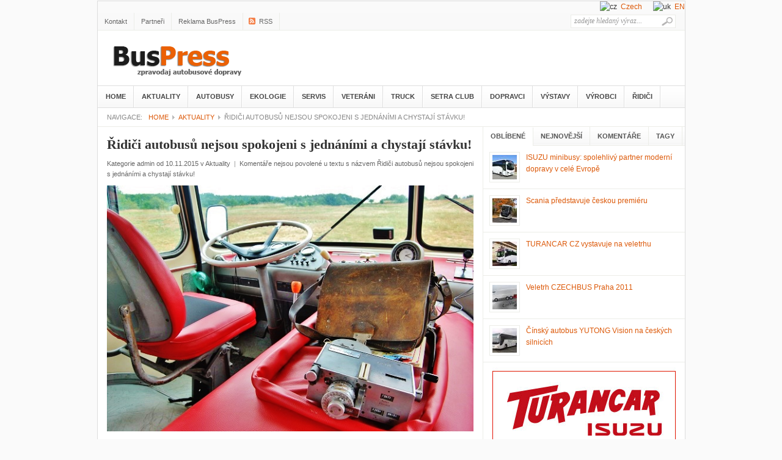

--- FILE ---
content_type: text/html; charset=UTF-8
request_url: http://www.buspress.eu/ridici-autobusu-nejsou-spokojeni-s-jednanimi-a-chystaji-stavku/
body_size: 18552
content:
<!DOCTYPE html PUBLIC "-//W3C//DTD XHTML 1.0 Transitional//EN" "http://www.w3.org/TR/xhtml1/DTD/xhtml1-transitional.dtd">
<html xmlns="http://www.w3.org/1999/xhtml" lang="cs" xml:lang="cs">
<head profile="http://gmpg.org/xfn/11">

<meta http-equiv="Content-Type" content="text/html; charset=UTF-8" />
        <meta http-equiv="pragma" content="no-cache" />

<title>BusPress cz &raquo; Řidiči autobusů nejsou spokojeni s jednáními a chystají stávku!</title>
<meta name="robots" content="all, index, follow" /> 
    <meta name="googlebot" content="all, index, follow" />
<meta name="Author" content="Objedname.cz" />
<meta name="google-site-verification" content="I0rFR5o05X5IgdM457ZY5cdWXoLse0xp1i7m4aVkh_k" />
	
	<link rel="profile" href="http://gmpg.org/xfn/11" />
	<link rel="stylesheet" type="text/css" media="all" href="http://www.buspress.eu/wp-content/themes/bus/style.css" />
	<link rel="alternate" type="application/rss+xml" title="BusPress cz RSS Feed" href="http://www.buspress.eu/feed/" />
	<link rel="alternate" type="application/atom+xml" title="BusPress cz Atom Feed" href="http://www.buspress.eu/feed/atom/" />
	<link rel="pingback" href="http://www.buspress.eu/xmlrpc.php" />
	<link rel="shortcut icon" href="http://www.buspress.eu/wp-content/themes/bus/images/favicon.ico" />
	
	<style type="text/css">
		#fancybox-close{right:-15px;top:-15px}
		div#fancybox-content{border-color:#FFFFFF}
		div#fancybox-title{background-color:#FFFFFF}
		div#fancybox-outer{background-color:#FFFFFF}
		div#fancybox-title-inside{color:#333333}
	</style>

	<link rel='dns-prefetch' href='//s.w.org' />
		<script type="text/javascript">
			window._wpemojiSettings = {"baseUrl":"https:\/\/s.w.org\/images\/core\/emoji\/12.0.0-1\/72x72\/","ext":".png","svgUrl":"https:\/\/s.w.org\/images\/core\/emoji\/12.0.0-1\/svg\/","svgExt":".svg","source":{"concatemoji":"http:\/\/www.buspress.eu\/wp-includes\/js\/wp-emoji-release.min.js?ver=5.3.20"}};
			!function(e,a,t){var n,r,o,i=a.createElement("canvas"),p=i.getContext&&i.getContext("2d");function s(e,t){var a=String.fromCharCode;p.clearRect(0,0,i.width,i.height),p.fillText(a.apply(this,e),0,0);e=i.toDataURL();return p.clearRect(0,0,i.width,i.height),p.fillText(a.apply(this,t),0,0),e===i.toDataURL()}function c(e){var t=a.createElement("script");t.src=e,t.defer=t.type="text/javascript",a.getElementsByTagName("head")[0].appendChild(t)}for(o=Array("flag","emoji"),t.supports={everything:!0,everythingExceptFlag:!0},r=0;r<o.length;r++)t.supports[o[r]]=function(e){if(!p||!p.fillText)return!1;switch(p.textBaseline="top",p.font="600 32px Arial",e){case"flag":return s([127987,65039,8205,9895,65039],[127987,65039,8203,9895,65039])?!1:!s([55356,56826,55356,56819],[55356,56826,8203,55356,56819])&&!s([55356,57332,56128,56423,56128,56418,56128,56421,56128,56430,56128,56423,56128,56447],[55356,57332,8203,56128,56423,8203,56128,56418,8203,56128,56421,8203,56128,56430,8203,56128,56423,8203,56128,56447]);case"emoji":return!s([55357,56424,55356,57342,8205,55358,56605,8205,55357,56424,55356,57340],[55357,56424,55356,57342,8203,55358,56605,8203,55357,56424,55356,57340])}return!1}(o[r]),t.supports.everything=t.supports.everything&&t.supports[o[r]],"flag"!==o[r]&&(t.supports.everythingExceptFlag=t.supports.everythingExceptFlag&&t.supports[o[r]]);t.supports.everythingExceptFlag=t.supports.everythingExceptFlag&&!t.supports.flag,t.DOMReady=!1,t.readyCallback=function(){t.DOMReady=!0},t.supports.everything||(n=function(){t.readyCallback()},a.addEventListener?(a.addEventListener("DOMContentLoaded",n,!1),e.addEventListener("load",n,!1)):(e.attachEvent("onload",n),a.attachEvent("onreadystatechange",function(){"complete"===a.readyState&&t.readyCallback()})),(n=t.source||{}).concatemoji?c(n.concatemoji):n.wpemoji&&n.twemoji&&(c(n.twemoji),c(n.wpemoji)))}(window,document,window._wpemojiSettings);
		</script>
		<style type="text/css">
img.wp-smiley,
img.emoji {
	display: inline !important;
	border: none !important;
	box-shadow: none !important;
	height: 1em !important;
	width: 1em !important;
	margin: 0 .07em !important;
	vertical-align: -0.1em !important;
	background: none !important;
	padding: 0 !important;
}
</style>
	<link rel='stylesheet' id='yarppWidgetCss-css'  href='http://www.buspress.eu/wp-content/plugins/yet-another-related-posts-plugin/style/widget.css?ver=5.3.20' type='text/css' media='all' />
<link rel='stylesheet' id='wp-block-library-css'  href='http://www.buspress.eu/wp-includes/css/dist/block-library/style.min.css?ver=5.3.20' type='text/css' media='all' />
<link rel='stylesheet' id='fancybox-css'  href='http://www.buspress.eu/wp-content/plugins/fancybox-for-wordpress/fancybox/fancybox.css?ver=5.3.20' type='text/css' media='all' />
<link rel='stylesheet' id='responsive-lightbox-swipebox-css'  href='http://www.buspress.eu/wp-content/plugins/responsive-lightbox/assets/swipebox/css/swipebox.min.css?ver=2.0.4' type='text/css' media='all' />
<script type='text/javascript' src='http://www.buspress.eu/wp-includes/js/jquery/jquery.js?ver=1.12.4-wp'></script>
<script type='text/javascript' src='http://www.buspress.eu/wp-includes/js/jquery/jquery-migrate.min.js?ver=1.4.1'></script>
<script type='text/javascript' src='http://www.buspress.eu/wp-content/plugins/fancybox-for-wordpress/fancybox/jquery.fancybox.js?ver=1.3.8'></script>
<script type='text/javascript' src='http://www.buspress.eu/wp-content/plugins/responsive-lightbox/assets/swipebox/js/jquery.swipebox.min.js?ver=2.0.4'></script>
<script type='text/javascript' src='http://www.buspress.eu/wp-content/plugins/responsive-lightbox/assets/infinitescroll/infinite-scroll.pkgd.min.js?ver=5.3.20'></script>
<script type='text/javascript'>
/* <![CDATA[ */
var rlArgs = {"script":"swipebox","selector":"lightbox","customEvents":"","activeGalleries":"1","animation":"1","hideCloseButtonOnMobile":"0","removeBarsOnMobile":"0","hideBars":"1","hideBarsDelay":"5000","videoMaxWidth":"1080","useSVG":"1","loopAtEnd":"0","woocommerce_gallery":"0","ajaxurl":"http:\/\/www.buspress.eu\/wp-admin\/admin-ajax.php","nonce":"0dcff122ab"};
/* ]]> */
</script>
<script type='text/javascript' src='http://www.buspress.eu/wp-content/plugins/responsive-lightbox/js/front.js?ver=2.0.4'></script>
<script type='text/javascript' src='http://www.buspress.eu/wp-content/themes/bus/js/jquery.cookie.js?ver=0.1'></script>
<script type='text/javascript' src='http://www.buspress.eu/wp-content/themes/bus/js/jcarousellite.js?ver=1.0.1'></script>
<script type='text/javascript' src='http://www.buspress.eu/wp-content/themes/bus/js/superfish.js?ver=1.0'></script>
<script type='text/javascript' src='http://www.buspress.eu/wp-content/themes/bus/js/global.js?ver=1.0'></script>
<script type='text/javascript' src='http://www.buspress.eu/wp-content/themes/bus/js/jquery.slides.min.js?ver=3.0'></script>
<link rel='https://api.w.org/' href='http://www.buspress.eu/wp-json/' />
<link rel='prev' title='Radim Jančura od autobusů, přes vlaky k ekologickému TAXI v Praze' href='http://www.buspress.eu/radim-jancura-od-autobusu-pres-vlaky-k-ekologickemu-taxi-v-praze/' />
<link rel='next' title='Dovoluji si vás pozvat na veletrh CZECHBUS' href='http://www.buspress.eu/dovoluji-si-vas-pozvat-na-veletrh-czechbus/' />
<meta name="generator" content="WordPress 5.3.20" />
<link rel='shortlink' href='http://www.buspress.eu/?p=14602' />
<link rel="alternate" type="application/json+oembed" href="http://www.buspress.eu/wp-json/oembed/1.0/embed?url=http%3A%2F%2Fwww.buspress.eu%2Fridici-autobusu-nejsou-spokojeni-s-jednanimi-a-chystaji-stavku%2F" />
<link rel="alternate" type="text/xml+oembed" href="http://www.buspress.eu/wp-json/oembed/1.0/embed?url=http%3A%2F%2Fwww.buspress.eu%2Fridici-autobusu-nejsou-spokojeni-s-jednanimi-a-chystaji-stavku%2F&#038;format=xml" />

<!-- Fancybox for WordPress -->
<script type="text/javascript">
jQuery(function(){

jQuery.fn.getTitle = function() { // Copy the title of every IMG tag and add it to its parent A so that fancybox can show titles
	var arr = jQuery("a.fancybox");
	jQuery.each(arr, function() {
		var title = jQuery(this).children("img").attr("title");
		jQuery(this).attr('title',title);
	})
}

// Supported file extensions
var thumbnails = jQuery("a:has(img)").not(".nolightbox").filter( function() { return /\.(jpe?g|png|gif|bmp)$/i.test(jQuery(this).attr('href')) });

thumbnails.addClass("fancybox").attr("rel","fancybox").getTitle();
jQuery("a.fancybox").fancybox({
	'cyclic': false,
	'autoScale': true,
	'padding': 10,
	'opacity': true,
	'speedIn': 500,
	'speedOut': 500,
	'changeSpeed': 300,
	'overlayShow': true,
	'overlayOpacity': "0.3",
	'overlayColor': "#666666",
	'titleShow': true,
	'titlePosition': 'inside',
	'enableEscapeButton': true,
	'showCloseButton': true,
	'showNavArrows': true,
	'hideOnOverlayClick': true,
	'hideOnContentClick': false,
	'width': 560,
	'height': 340,
	'transitionIn': "fade",
	'transitionOut': "fade",
	'centerOnScroll': true
});


})
</script>
<!-- END Fancybox for WordPress -->
<!-- <meta name="NextGEN" version="3.0.1" /> -->
	
	<!--begin of header code-->	
			<!--end of header code-->
	
	<!--[if lt IE 7]>
	
	<style type="text/css"> 
		body {behavior:url("http://www.buspress.eu/wp-content/themes/bus/js/csshover3.htc");}
	</style>
	
	<script type="text/javascript" src="http://www.buspress.eu/wp-content/themes/bus/js/pngfix.js"></script>
	
	<script type="text/javascript">
			DD_belatedPNG.fix('#image-logo a, .cat-feedlink a,.pc-feedlink a, .sf-sub-indicator, .pc-next, .pc-prev, .backtotop');
	</script>
	
	<![endif]-->
	
<link rel='stylesheet' id='yarppRelatedCss-css'  href='http://www.buspress.eu/wp-content/plugins/yet-another-related-posts-plugin/style/related.css?ver=5.3.20' type='text/css' media='all' />
</head>

<body>

    <div class="top_link"> 
    </div>         
 
 

<body class="post-template-default single single-post postid-14602 single-format-standard">

 
 

<div id="wrapper"><p align="right"><img src="http://en.buspress.cz/cz.gif" alt="cz">&nbsp;&nbsp;<a href="http://www.buspress.cz/">Czech</a> &nbsp;&nbsp;&nbsp;&nbsp; <img src="http://en.buspress.cz/uk.gif" alt="uk">&nbsp;&nbsp;<a href="http://en.buspress.cz/">EN</a></p>
	<div id="top">
		
		<div id="search">
			<form method="get" id="searchform" action="http://www.buspress.eu">
				<input type="text" class="field" name="s" id="s"  value="zadejte hledaný výraz..." onfocus="if (this.value == 'zadejte hledaný výraz...') {this.value = '';}" onblur="if (this.value == '') {this.value = 'zadejte hledaný výraz...';}" />
				<input class="submit btn" type="image" src="http://www.buspress.eu/wp-content/themes/bus/images/icon-search.gif" value="Go" />
			</form>
		</div><!--end #search -->

<!--begin of top navigation-->			
		<div class="topnav">	
					<ul id="page-nav" class="topnav">
				<li class="page_item page-item-81"><a href="http://www.buspress.eu/kontakt/">Kontakt</a></li>
<li class="page_item page-item-5344"><a href="http://www.buspress.eu/partneri/">Partneři</a></li>
<li class="page_item page-item-5340"><a href="http://www.buspress.eu/reklama-buspress/">Reklama BusPress</a></li>
			</ul>
		<!--end of topnavigation-->

<!--begin of top social links-->		
					<ul class="topnav top-social">
				<li><a class="top-rss" href="http://www.buspress.cz/feed/">RSS</a></li>
			</ul>
			
    	</div> <!--end .top-social-->
<!--end of top social links-->    	
    	
    </div> <!--end #top-->
    	
	<div id="header">

				
		<div class="logo" id="image-logo">		
		<a style="background:url(http://www.buspress.eu/wp-content/themes/bus/images/logo.png) no-repeat" href="http://www.buspress.eu" title="BusPress cz" rel="home">BusPress cz <span class="desc">Bus Press cz autobusy, magazín o autobusech a autobusové dopravě. Veletrh – autobusy a autobusová doprava Czechbus. Jízdní řády, Bus, IDOS, PID, DPP</span></a>
		
		</div>		
				
		<div class="clear"></div>
		
	</div><!-- #header -->

	<div id="cat-menu">
	    	
						<ul id="cat-nav" class="nav">
					<li class="first"><a href="http://www.buspress.eu">Home</a></li>
						<li class="cat-item cat-item-1"><a href="http://www.buspress.eu/category/aktuality/">Aktuality</a>
<ul class='children'>
	<li class="cat-item cat-item-231"><a href="http://www.buspress.eu/category/aktuality/dopravni-politka/" title="Informace z oblastí, dopravní politiky, nových vyhláškách, zákonech, dopravních institucích">Dopravní politka</a>
</li>
	<li class="cat-item cat-item-232"><a href="http://www.buspress.eu/category/aktuality/infrastruktura/" title="Informace o novinkách v dopravní infrastruktuře
">Infrastruktura</a>
</li>
	<li class="cat-item cat-item-233"><a href="http://www.buspress.eu/category/aktuality/urbanistika/" title="Informace o nových městských celcích v dopravní infrastruktuře z pohledu urbanistického vytváření  nového vzhledu českých a evropských měst">Urbanistika</a>
</li>
	<li class="cat-item cat-item-234"><a href="http://www.buspress.eu/category/aktuality/technologie/" title="Představujeme vám nové technologie v městské dopravě, hromadné i individuální">technologie</a>
	<ul class='children'>
	<li class="cat-item cat-item-711"><a href="http://www.buspress.eu/category/aktuality/technologie/chemie-aditiva/">Chemie aditiva</a>
</li>
	<li class="cat-item cat-item-726"><a href="http://www.buspress.eu/category/aktuality/technologie/pneumatiky-michelin/">Pneumatiky MICHELIN</a>
</li>
	</ul>
</li>
	<li class="cat-item cat-item-286"><a href="http://www.buspress.eu/category/aktuality/reklama/">Reklama</a>
</li>
	<li class="cat-item cat-item-369"><a href="http://www.buspress.eu/category/aktuality/wolf-md/">WOLF &#8211; MD</a>
</li>
	<li class="cat-item cat-item-380"><a href="http://www.buspress.eu/category/aktuality/trasport-a-logistika/">Trasport a Logistika</a>
</li>
	<li class="cat-item cat-item-382"><a href="http://www.buspress.eu/category/aktuality/ropid/">ROPID</a>
</li>
	<li class="cat-item cat-item-389"><a href="http://www.buspress.eu/category/aktuality/smart-city-aktuality/">Smart City</a>
</li>
	<li class="cat-item cat-item-427"><a href="http://www.buspress.eu/category/aktuality/zeleznice/">Železnice</a>
</li>
</ul>
</li>
	<li class="cat-item cat-item-5"><a href="http://www.buspress.eu/category/autobusy/" title="Zajímavosti a značky autobusů. Podívejte se do jednotlivých sekcí dle značky autobusů.">Autobusy</a>
<ul class='children'>
	<li class="cat-item cat-item-10"><a href="http://www.buspress.eu/category/autobusy/mercedes/" title="Mercedes a autobusy? Spojení, které nabízí již roky kvalitu a trendy. Přečtěte si více o autobusech Mercedes.">Busy Mercedes</a>
</li>
	<li class="cat-item cat-item-11"><a href="http://www.buspress.eu/category/autobusy/setra/" title="Informace, zajímavosti a články o autobusech Setra. Vše co vás zajíma o autobuse značky Setra">Busy Setra</a>
</li>
	<li class="cat-item cat-item-12"><a href="http://www.buspress.eu/category/autobusy/autobusy-tedom/" title="Informace, zajímavosti a články o autobusech Tedom. Online magazín o autobusech.">Busy Tedom</a>
</li>
	<li class="cat-item cat-item-14"><a href="http://www.buspress.eu/category/autobusy/autobusy-scania/" title="Vše co Vás zajímá o autobusech Scania, naleznete v našem online magazínu o autobusech.">Busy Scania</a>
</li>
	<li class="cat-item cat-item-15"><a href="http://www.buspress.eu/category/autobusy/autobusy-sor/" title="Autobusy značky SOR v sekci našeho magazínu, plného informací, zajímavostí a článků.">Busy SOR</a>
</li>
	<li class="cat-item cat-item-16"><a href="http://www.buspress.eu/category/autobusy/autobusy-beulas/" title="Zajímavosti, článk a informace o autobusech značky Beulas. Vše na jednom místě.">Busy Beulas</a>
</li>
	<li class="cat-item cat-item-17"><a href="http://www.buspress.eu/category/autobusy/autobusy-irisbus/" title="Zajímají Vás informace o autobusech značky IRISBUS? Veškeré informace, články na jednom místě o autobusech Irisbus.">Busy IRISBUS</a>
</li>
	<li class="cat-item cat-item-20"><a href="http://www.buspress.eu/category/autobusy/autobusy-yutong/" title="Zajímavé informace a články o autobusech Yutong. Online magazín o autobusech.">Busy Yutong</a>
</li>
	<li class="cat-item cat-item-21"><a href="http://www.buspress.eu/category/autobusy/autobusy-vdl/" title="Vše co vás zajímá o autobusech značky VDL. Magazín o autobusech online.">Busy VDL</a>
</li>
	<li class="cat-item cat-item-22"><a href="http://www.buspress.eu/category/autobusy/autobusy-viseon/" title="Články o autobusech značky VISEON. Spousty informací, zajímavostí a článků o autobusech.">Busy VISEON</a>
</li>
	<li class="cat-item cat-item-23"><a href="http://www.buspress.eu/category/autobusy/autobusy-volvo/" title="Vše co chcete vědět o autobusech značky Volvo. Online magazín o autobusech.">Busy VOLVO</a>
</li>
	<li class="cat-item cat-item-24"><a href="http://www.buspress.eu/category/autobusy/autobusy-isuzu/" title="Zajimavé informace a články o autobusech značky ISUZU. Přečtěte si více v našem autobusovém online magazínu.">Busy ISUZU</a>
	<ul class='children'>
	<li class="cat-item cat-item-387"><a href="http://www.buspress.eu/category/autobusy/autobusy-isuzu/isuzu/">ISUZU</a>
</li>
	</ul>
</li>
	<li class="cat-item cat-item-25"><a href="http://www.buspress.eu/category/autobusy/autobusy-z-opavy/" title="Zajímavosti, články a informace o autobusech KHMC. Veškeré informace naleznete v našem online magazínu o autobusech.">Busy KHMC</a>
</li>
	<li class="cat-item cat-item-26"><a href="http://www.buspress.eu/category/autobusy/autobusy-marcopolo/" title="Veškeré zajímavosti a informace o autobusech značky MARCOPOLO. Vše na jednom místě.">Busy MARCOPOLO</a>
</li>
	<li class="cat-item cat-item-33"><a href="http://www.buspress.eu/category/autobusy/solaris/" title="Veškeré informace o autobusech značky Solaris. Online magazín o autobusech, plný informací.">Busy SOLARIS</a>
</li>
	<li class="cat-item cat-item-40"><a href="http://www.buspress.eu/category/autobusy/brtbhns/">BRT/BHNS</a>
</li>
	<li class="cat-item cat-item-53"><a href="http://www.buspress.eu/category/autobusy/man/" title="V naší sekci Busy MAN naleznete veškeré informace a články o této značce autobusů. Přečtěte si náš magazín.">Busy MAN</a>
</li>
	<li class="cat-item cat-item-67"><a href="http://www.buspress.eu/category/autobusy/van-hool/" title="Zajímavosti a informace o autobusech Van Hool. Online magazín o autobusech pro Vás.">Busy Van Hool</a>
</li>
	<li class="cat-item cat-item-73"><a href="http://www.buspress.eu/category/autobusy/neoplan/" title="Informace a články o autobusech značky NEOPLAN. Vše v našem online magazínu o autobusech.">Busy NEOPLAN</a>
</li>
	<li class="cat-item cat-item-139"><a href="http://www.buspress.eu/category/autobusy/iveco-bus/" title="Zajímavé články a informace o autobusecech IVECO bus. Přečtěte si více v našem magazínu.">IVECO Bus</a>
</li>
	<li class="cat-item cat-item-151"><a href="http://www.buspress.eu/category/autobusy/barbi/" title="Veškeré informace, novinky a zajímavosti o autobusech BARBI. Přečtěte si zajímavé články">Busy BARBI</a>
</li>
	<li class="cat-item cat-item-154"><a href="http://www.buspress.eu/category/autobusy/byd/" title="Zajímavosti, články a informace o autobusech značky BYD. Přečtěte si vše o těchto autobusech.">Busy BYD</a>
</li>
	<li class="cat-item cat-item-175"><a href="http://www.buspress.eu/category/autobusy/temsa/" title="Zajímavosti a informace o autobusech značky TEMSA. Online magazín o autobusech.">Busy TEMSA</a>
</li>
	<li class="cat-item cat-item-178"><a href="http://www.buspress.eu/category/autobusy/best-coach/" title="Přečtěte si zajímavosti, informace a články o autobusech značky BEST COACH. Vše na jednom místě.">Busy BEST COACH</a>
</li>
	<li class="cat-item cat-item-190"><a href="http://www.buspress.eu/category/autobusy/busy-otokar-autobusy/">Busy OTOKAR</a>
</li>
	<li class="cat-item cat-item-311"><a href="http://www.buspress.eu/category/autobusy/busy-ekova/">Busy EKOVA</a>
</li>
	<li class="cat-item cat-item-395"><a href="http://www.buspress.eu/category/autobusy/busy-rosero/">Busy ROŠERO</a>
</li>
	<li class="cat-item cat-item-467"><a href="http://www.buspress.eu/category/autobusy/busy-irizar/">BUSY Irizar</a>
</li>
	<li class="cat-item cat-item-535"><a href="http://www.buspress.eu/category/autobusy/busy-busplan/">Busy BusPlan</a>
</li>
	<li class="cat-item cat-item-637"><a href="http://www.buspress.eu/category/autobusy/busy-skoda/">Busy Škoda</a>
</li>
</ul>
</li>
	<li class="cat-item cat-item-6"><a href="http://www.buspress.eu/category/ekologie/">Ekologie</a>
<ul class='children'>
	<li class="cat-item cat-item-27"><a href="http://www.buspress.eu/category/ekologie/elektro-systemy/">Elektromobilita</a>
	<ul class='children'>
	<li class="cat-item cat-item-148"><a href="http://www.buspress.eu/category/ekologie/elektro-systemy/proelektroniky-cz/">Proelektrotechniky cz</a>
		<ul class='children'>
	<li class="cat-item cat-item-385"><a href="http://www.buspress.eu/category/ekologie/elektro-systemy/proelektroniky-cz/smart-city-proelektroniky-cz/">SMART CITY</a>
</li>
		</ul>
</li>
	</ul>
</li>
	<li class="cat-item cat-item-28"><a href="http://www.buspress.eu/category/ekologie/cnglpg/" title="Rubrika obsahuje veškeré informace používání plynu jako alternativního zdroje energie v dopravě">CNG/LNG/LPG/BIOGAS</a>
</li>
	<li class="cat-item cat-item-29"><a href="http://www.buspress.eu/category/ekologie/hybridy/">Hybridy</a>
</li>
	<li class="cat-item cat-item-30"><a href="http://www.buspress.eu/category/ekologie/biopaliva/">Biopaliva</a>
</li>
	<li class="cat-item cat-item-31"><a href="http://www.buspress.eu/category/ekologie/vodik/">Vodík</a>
</li>
	<li class="cat-item cat-item-331"><a href="http://www.buspress.eu/category/ekologie/smart-city/">Smart City</a>
</li>
</ul>
</li>
	<li class="cat-item cat-item-8"><a href="http://www.buspress.eu/category/servis/" title="Servis autobusů. Zajímavé informace k servisu autobusů.">Servis</a>
<ul class='children'>
	<li class="cat-item cat-item-275"><a href="http://www.buspress.eu/category/servis/anvi-trade/">ANVI TRADE</a>
</li>
</ul>
</li>
	<li class="cat-item cat-item-166"><a href="http://www.buspress.eu/category/historie-dopravy/" title="Zajímává historide dopravy? Zajímavosti, články a informace o historii moto, autobusové i vlakové dopravy">Veteráni</a>
<ul class='children'>
	<li class="cat-item cat-item-288"><a href="http://www.buspress.eu/category/historie-dopravy/rto-klub/">RTO Klub</a>
</li>
</ul>
</li>
	<li class="cat-item cat-item-177"><a href="http://www.buspress.eu/category/truck/" title="Máte radi trucky, kamiony? Veškeré potřebné informace a novinky o světě Trucku.">TRUCK</a>
</li>
	<li class="cat-item cat-item-222"><a href="http://www.buspress.eu/category/setra-club-v-i-p/" title="Rubrika  Setra Club V.P.I. informuje o autobusech značky SETRA a aktivitách členů Setra klubu, který vzniknul na počátku roku 2015, jako obdiv ke značce a lide, které tyto autobusy provozují. ">Setra Club</a>
</li>
	<li class="cat-item cat-item-223"><a href="http://www.buspress.eu/category/dopravci/" title="Rubrika představuje činnost a aktivity, dopravců, jak v segmentu pravidelné dopravy tak i zájezdové. ">Dopravci</a>
<ul class='children'>
	<li class="cat-item cat-item-289"><a href="http://www.buspress.eu/category/dopravci/jv-tour/">JV &#8211; TOUR</a>
</li>
	<li class="cat-item cat-item-292"><a href="http://www.buspress.eu/category/dopravci/flixbus/">FlixBus</a>
</li>
	<li class="cat-item cat-item-293"><a href="http://www.buspress.eu/category/dopravci/icom-transport/">ICOM Transport</a>
</li>
	<li class="cat-item cat-item-295"><a href="http://www.buspress.eu/category/dopravci/arriva/">ARRIVA</a>
</li>
	<li class="cat-item cat-item-334"><a href="http://www.buspress.eu/category/dopravci/dpp/">DPP</a>
</li>
	<li class="cat-item cat-item-336"><a href="http://www.buspress.eu/category/dopravci/regiojet/">RegioJet</a>
</li>
	<li class="cat-item cat-item-341"><a href="http://www.buspress.eu/category/dopravci/pmdp/">PMDP</a>
</li>
	<li class="cat-item cat-item-343"><a href="http://www.buspress.eu/category/dopravci/dpmb/">DPMB</a>
</li>
	<li class="cat-item cat-item-350"><a href="http://www.buspress.eu/category/dopravci/leo-express/">Leo Express</a>
</li>
	<li class="cat-item cat-item-362"><a href="http://www.buspress.eu/category/dopravci/busline/">BusLine</a>
</li>
	<li class="cat-item cat-item-363"><a href="http://www.buspress.eu/category/dopravci/dopravni-podnik-ostrava/">Dopravní podnik Ostrava</a>
</li>
	<li class="cat-item cat-item-381"><a href="http://www.buspress.eu/category/dopravci/vga-tour/">Vga Tour</a>
</li>
	<li class="cat-item cat-item-410"><a href="http://www.buspress.eu/category/dopravci/dpmp/">DPMP</a>
</li>
	<li class="cat-item cat-item-422"><a href="http://www.buspress.eu/category/dopravci/dpmk/">DPMK</a>
</li>
	<li class="cat-item cat-item-429"><a href="http://www.buspress.eu/category/dopravci/rubes/">RUBEŠ</a>
</li>
	<li class="cat-item cat-item-439"><a href="http://www.buspress.eu/category/dopravci/eichlerbus/">EichlerBus</a>
</li>
	<li class="cat-item cat-item-450"><a href="http://www.buspress.eu/category/dopravci/turancar-sk/">TURANCAR SK</a>
</li>
	<li class="cat-item cat-item-502"><a href="http://www.buspress.eu/category/dopravci/dpmhk/">DPMHK</a>
</li>
	<li class="cat-item cat-item-506"><a href="http://www.buspress.eu/category/dopravci/dpmo/">DPMO</a>
</li>
	<li class="cat-item cat-item-603"><a href="http://www.buspress.eu/category/dopravci/csad-stredni-cechy/">ČSAD Střední Čechy</a>
</li>
	<li class="cat-item cat-item-658"><a href="http://www.buspress.eu/category/dopravci/sdruzeni-dopravnich-podniku-cr/">Sdružení dopravních podniků ČR</a>
</li>
	<li class="cat-item cat-item-668"><a href="http://www.buspress.eu/category/dopravci/transdev/">Transdev</a>
</li>
	<li class="cat-item cat-item-690"><a href="http://www.buspress.eu/category/dopravci/dpmd/">DPMD</a>
</li>
	<li class="cat-item cat-item-706"><a href="http://www.buspress.eu/category/dopravci/martin-uher/">Martin Uher</a>
</li>
</ul>
</li>
	<li class="cat-item cat-item-224"><a href="http://www.buspress.eu/category/vystavy/" title="Informace o výstavách a veletrzích s motoristickou a dopravní tématikou, v ČR a ve světě. ">Výstavy</a>
<ul class='children'>
	<li class="cat-item cat-item-225"><a href="http://www.buspress.eu/category/vystavy/czechbus/" title="Specializovaný veletrh autobusů a autobusové dopravy který se koná pravidelně každý rok na podzim v Praze ">Czechbus</a>
</li>
	<li class="cat-item cat-item-226"><a href="http://www.buspress.eu/category/vystavy/busworld/" title="Busworld  největší světová výstava autobusů, která se koná na několika kontinentech, evropská výstava se koná každý lichý rok v  Belgii v  Kortrijku. ">Busworld</a>
</li>
	<li class="cat-item cat-item-227"><a href="http://www.buspress.eu/category/vystavy/vdl-dacice/" title=" Společnost VDL Bus &amp; Coach Czech Republic, s.r.o., pořádá každé jaro firemní, prodejní výstavu nových i ojetých autobusů">VDL &#8211; Dačice</a>
</li>
	<li class="cat-item cat-item-454"><a href="http://www.buspress.eu/category/vystavy/bus-show/">BUS SHOW</a>
</li>
	<li class="cat-item cat-item-594"><a href="http://www.buspress.eu/category/vystavy/euro-bus-expo/">Euro Bus Expo</a>
</li>
</ul>
</li>
	<li class="cat-item cat-item-229"><a href="http://www.buspress.eu/category/vyrobci/" title="Informace výrobců a prodejců autobusů a užitkových vozidel">Výrobci</a>
<ul class='children'>
	<li class="cat-item cat-item-156"><a href="http://www.buspress.eu/category/vyrobci/skoda/" title="Zajímavosti o autobusech a tramvajích značky škoda. Přečtěte si u nás veškeré novinky.">Škoda</a>
</li>
	<li class="cat-item cat-item-230"><a href="http://www.buspress.eu/category/vyrobci/khmc-opava/" title="Výrobce malých autobusů, převážně postavených na podvozku Mercedes - Benz Sprinter. KHMC vyrábí autobusy 20 let ">KHMC Opava</a>
</li>
	<li class="cat-item cat-item-235"><a href="http://www.buspress.eu/category/vyrobci/iveco-bus-vyrobci/">Iveco Bus</a>
</li>
	<li class="cat-item cat-item-236"><a href="http://www.buspress.eu/category/vyrobci/vdl-bus-coach/">VDL Bus &amp; Coach</a>
</li>
	<li class="cat-item cat-item-237"><a href="http://www.buspress.eu/category/vyrobci/man-truck-bus/">MAN Truck &amp; Bus</a>
</li>
	<li class="cat-item cat-item-238"><a href="http://www.buspress.eu/category/vyrobci/evobus/">EvoBus</a>
</li>
	<li class="cat-item cat-item-239"><a href="http://www.buspress.eu/category/vyrobci/solaris-bus-coach/">Solaris Bus &amp; Coach</a>
</li>
	<li class="cat-item cat-item-240"><a href="http://www.buspress.eu/category/vyrobci/anadolu-isuzu/">Anadolu ISUZU</a>
</li>
	<li class="cat-item cat-item-241"><a href="http://www.buspress.eu/category/vyrobci/khmc/">KHMC</a>
</li>
	<li class="cat-item cat-item-242"><a href="http://www.buspress.eu/category/vyrobci/volvo-buses/">Volvo Buses</a>
</li>
	<li class="cat-item cat-item-243"><a href="http://www.buspress.eu/category/vyrobci/scania/">Scania</a>
</li>
	<li class="cat-item cat-item-244"><a href="http://www.buspress.eu/category/vyrobci/skoda-transportation/">Škoda Transportation</a>
</li>
	<li class="cat-item cat-item-248"><a href="http://www.buspress.eu/category/vyrobci/rosero-p/">ROŠERO &#8211; P</a>
</li>
	<li class="cat-item cat-item-250"><a href="http://www.buspress.eu/category/vyrobci/sor/">SOR</a>
</li>
	<li class="cat-item cat-item-251"><a href="http://www.buspress.eu/category/vyrobci/beulas/">Beulas</a>
</li>
	<li class="cat-item cat-item-252"><a href="http://www.buspress.eu/category/vyrobci/irizar/">IRIZAR</a>
</li>
	<li class="cat-item cat-item-253"><a href="http://www.buspress.eu/category/vyrobci/van-hool-vyrobci/">VAN HOOL</a>
</li>
	<li class="cat-item cat-item-256"><a href="http://www.buspress.eu/category/vyrobci/byd-vyrobci/">BYD</a>
</li>
	<li class="cat-item cat-item-337"><a href="http://www.buspress.eu/category/vyrobci/ekova-electric/">EKOVA Electric</a>
</li>
	<li class="cat-item cat-item-413"><a href="http://www.buspress.eu/category/vyrobci/daimler-buses/">Daimler Buses</a>
</li>
</ul>
</li>
	<li class="cat-item cat-item-261"><a href="http://www.buspress.eu/category/ridici/">Řidiči</a>
</li>
				</ul>
			 
        
	</div> <!--end #cat-nav-->

	<div id="breadcrumb" class="clear">
		<span class="current-time"></span>
		Navigace:<a class="home" href="http://www.buspress.eu">Home</a>  <a href="http://www.buspress.eu/category/aktuality/">Aktuality</a>  <span class="current">Řidiči autobusů nejsou spokojeni s jednáními a chystají stávku!</span>	</div>
	
	<div id="main" class="clear">
<div id="container">
	<div id="content">
				<div id="post-14602" class="post-14602 post type-post status-publish format-standard hentry category-aktuality">
			<h1 class="entry-title">Řidiči autobusů nejsou spokojeni s jednáními a chystají stávku!</h1>
			
			<div class="entry-meta">
				<span class="meta-author">Kategorie <a href="http://www.buspress.eu/author/admin/" title="Příspěvky od admin" rel="author">admin</a></span>
				<span class="meta-date">od 10.11.2015</span>
				<span class="meta-cat">v <a href="http://www.buspress.eu/category/aktuality/" rel="category tag">Aktuality</a></span>
				<span class="meta-sep">|</span>
				<span class="meta-comments"><span>Komentáře nejsou povolené<span class="screen-reader-text"> u textu s názvem Řidiči autobusů nejsou spokojeni s jednáními a chystají stávku!</span></span></span>
							</div> <!--end .entry-meta-->

			<div class="entry entry-content">
				<p><a href="http://www.buspress.eu/wp-content/uploads/2015/11/řidič-autobusu.jpg" data-rel="lightbox-image-0" data-rl_title="" data-rl_caption="" title=""><img class=" size-full wp-image-14603 aligncenter" src="http://www.buspress.eu/wp-content/uploads/2015/11/řidič-autobusu.jpg" alt="řidič autobusu" width="620" height="416" srcset="http://www.buspress.eu/wp-content/uploads/2015/11/řidič-autobusu.jpg 620w, http://www.buspress.eu/wp-content/uploads/2015/11/řidič-autobusu-300x201.jpg 300w" sizes="(max-width: 620px) 100vw, 620px" /></a></p>
<p><em><strong>„Finišujeme přípravy protestu formou stávky. Jistý posun jsme sice zaznamenali, ale zatím pouze v poloze návrhů a iniciativ, zcela konkrétní kroky dosud učiněny nebyly“.</strong> </em></p>
<p><em> </em><span style="color: #333399;"><em>Jiří Kuchynka </em><em>předseda ZO OSD Jablonec nad Nisou</em></span></p>
<p>Ve čtvrtek 5. listopadu jsem byl pozván na výjezdní zasedání Asociace krajů České republiky, kde jsem mohl osobně radním pro dopravu všech krajů ČR představit Jabloneckou výzvu a vysvětlit kritickou situaci ve veřejné dopravě.</p>
<p><strong>Jablonecká výzva</strong> byla oficiálně vydána 29. září a popisuje problémy vypsaných veřejných zakázek na zajišťování autobusové dopravy. Patnáct dnů od vyhlášení Jablonecké výzvy přišla na řadu akce „VESTY“, která se konala 15. října, kdy více než 4 tisíce řidičů autobusů obléklo reflexní vesty, a tím této výzvě nenásilnou formou vyjádřili podporu. Teprve v tu chvíli s námi začali komunikovat čelní představitelé státu a dne 3. listopadu jsem jednal s náměstkem ministryně pro místní rozvoj, panem JUDr. Janem Blechou. Na tomto jednání konečně došlo k jistému průlomu a dohodli jsme se na dvou zásadních krocích, po kterých právě Jablonecká výzva volá. Za prvé, že dojde k vzniku pracovní skupiny pro udržitelnou dopravu tvořenou zástupci vlády, krajů, zaměstnavatelských svazů, zaměstnavatelů a odborů a dále, že bude na základě nového zákona o veřejných zakázkách vytvořena jasná metodika zadávání a vyhodnocování veřejných soutěží na dopravce v jednotlivých krajích. Další jednání mě čeká ve <strong>středu 11. listopadu od 13:00 hod.</strong> s vedoucím odboru poradců a poradkyň předsedy vlády, <strong>panem PhDr. Vladimírem Špidlou</strong>, se kterým budu hovořit rovněž na toto téma a dále i ohledně kritického stavu odměňování zaměstnanců ve veřejné dopravě.</p>
<p>Po mém vystoupení na zasedání AK ČR se rozvinula živá debata, která jasně ukázala, že jednotliví představitelé krajů nemají jednotný názor na veřejnou dopravu a panují mezi nimi různé pohledy na danou problematiku. Například radní pro dopravu Ústeckého kraje obhajoval názor, že nejnižší cena je pro kraj to nejlepší. Naopak radní pro dopravu Karlovarského kraje zastává názor, že služba, která má určitou hodnotu, nesmí být soutěžena za nižší cenu. Dále vystoupil radní pro dopravu Moravskoslezského kraje, který vysvětlil, jakou cestou se vydal kraj při soutěžení oblasti Českotěšínsko. Tam mysleli na řidiče dopravních firem tak, že přímo do zadávací dokumentace zadali požadavek, aby řidiči v okamžiku podání nabídky dostávali minimálně 1,5 násobek minimální mzdy. Tento způsob se nám odborářům zamlouvá nejvíce. Myslíme si, že toto je cesta, kterou by se měly ubírat všechny kraje. Co je ale pro mě velmi zarážející, že představitelé Královéhradeckého kraje se k dané problematice nevyjádřili vůbec, a ani nám dosud neposlali žádnou reakci na naše dopisy týkající se Jablonecké výzvy. A přitom právě Královéhradecký kraj je krajem, který má aktuálně vypsanou veřejnou zakázku na zajišťování autobusové dopravy v hodnotě cca 5 mld. na dobu 10 let, a to zcela bez náznaků důrazu na platy a odměňování řidičů.</p>
<p>AK ČR v případě vzniku pracovní skupiny iniciované Ministerstvem pro místní rozvoj, bude do ní nominovat svého zástupce. Veliký přínos vidím především v tom, že jsem mohl oslovit radní pro dopravu všech krajů najednou. Vzhledem k tomu, že pohledy na zadávání veřejných soutěží na dopravu se různí, je opravdu nutné, aby byla zpracována jednotná metodika zadávání veřejných zakázek.</p>
<p>Na závěr bych chtěl zdůraznit, že finišujeme přípravy protestu formou stávky. Jistý posun jsme sice zaznamenali, ale zatím pouze v poloze návrhů a iniciativ, zcela konkrétní kroky dosud učiněny nebyly.</p>
<p><span style="color: #333399;"><em>Jiří Kuchynka předseda ZO OSD Jablonec nad Nisou</em></span></p>
<p><span style="color: #333399;"><em>kontakty:</em></span></p>
<p><span style="color: #333399;"><em>mobil: +420 608 201 490</em></span></p>
<p><span style="color: #333399;"><em>e-mail: <a href="maito:odborybusline@seznam.cz" target="_blank">odborybusline@seznam.cz</a></em></span></p>
<h1 style="text-align: center;"><span style="text-decoration: underline;"><a href="http://www.buspress.eu/reklama-buspress/" target="_blank">Reklama na BusPressu &#8211; Klíč k nejlepším obchodům</a></span></h1>
<p>&nbsp;</p>
<p><a href="http://www.skolasmyku.cz/" target="_blank"><img class=" size-full wp-image-12955 aligncenter" src="http://www.buspress.eu/wp-content/uploads/2013/10/dekra_skola-MM.jpg" alt="dekra_skola-MM" width="240" height="310" srcset="http://www.buspress.eu/wp-content/uploads/2013/10/dekra_skola-MM.jpg 240w, http://www.buspress.eu/wp-content/uploads/2013/10/dekra_skola-MM-232x300.jpg 232w" sizes="(max-width: 240px) 100vw, 240px" /></a></p>
<p><span style="color: #333399;"><em> </em></span></p>
<div class='yarpp-related'>
<h3>Podobné příspěvky</h3>

	<div class="yarpp-thumbnails-horizontal clear">
			<a class="yarpp-thumbnail" href="http://www.buspress.eu/icom-transport-zeny-za-volantem-autobusu/">
		<img src="http://www.buspress.eu/wp-content/themes/bus/timthumb.php?src=http://www.buspress.eu/wp-content/uploads/2015/10/Alena-Pokorná_řidička-ICOM-transport.jpg&amp;h=120&amp;w=120&amp;zc=1" alt="ICOM transport – Ženy za volantem autobusu" />		<span class="yarpp-thumbnail-title">ICOM transport – Ženy za volantem autobusu</span>
		</a>
				<a class="yarpp-thumbnail" href="http://www.buspress.eu/ustecky-kraj-zacal-predstavovat-zelene-autobusy/">
		<img src="http://www.buspress.eu/wp-content/themes/bus/timthumb.php?src=http://www.buspress.eu/wp-content/uploads/2014/12/Zelené-autobusy-11.jpg&amp;h=120&amp;w=120&amp;zc=1" alt="Ústecký  kraj začal představovat zelené autobusy" />		<span class="yarpp-thumbnail-title">Ústecký  kraj začal představovat zelené autobusy</span>
		</a>
				<a class="yarpp-thumbnail" href="http://www.buspress.eu/vratme-zpet-dustojnost-povolani-ridice-autobusu/">
		<img src="http://www.buspress.eu/wp-content/themes/bus/timthumb.php?src=http://www.buspress.eu/wp-content/uploads/2015/09/ČSAD.jpg&amp;h=120&amp;w=120&amp;zc=1" alt="Vraťme zpět důstojnost povolání řidiče autobusu!" />		<span class="yarpp-thumbnail-title">Vraťme zpět důstojnost povolání řidiče autobusu!</span>
		</a>
				<a class="yarpp-thumbnail" href="http://www.buspress.eu/man-proda-40-mestskych-autobusu-do-estonska/">
		<img src="http://www.buspress.eu/wp-content/themes/bus/timthumb.php?src=http://www.buspress.eu/wp-content/uploads/2013/11/MAN-CITI-Talin.jpg&amp;h=120&amp;w=120&amp;zc=1" alt="MAN prodá 40 městských autobusů do Estonska" />		<span class="yarpp-thumbnail-title">MAN prodá 40 městských autobusů do Estonska</span>
		</a>
			</div>
</div>
							</div> <!--end .entry-->

			
					</div>
		
		<div id="comments">
	



	<p class="nocomments">Komentáře uzavřeny.</p>


								
</div><!-- #comments -->
	</div><!--end #content -->
</div><!--end #container -->

<div id="sidebar">
		
	<div id="tab-sidebar">
	<div class="widget" id="popular-posts">
		<h3 class="widget-title">Oblíbené</h3>
		<ul>
			<li class="clear">
 	<a href="http://www.buspress.eu/isuzu-minibusy-spolehlivy-partner-moderni-dopravy-v-cele-evrope/" rel="bookmark"><img src="http://www.buspress.eu/wp-content/themes/bus/timthumb.php?src=http://www.buspress.eu/wp-content/uploads/2026/01/1-NOVO.jpg&amp;h=40&amp;w=40&amp;zc=1" alt="ISUZU minibusy: spolehlivý partner moderní dopravy v celé Evropě" /></a> 	<div class="info">
 	<a title="ISUZU minibusy: spolehlivý partner moderní dopravy v celé Evropě" href="http://www.buspress.eu/isuzu-minibusy-spolehlivy-partner-moderni-dopravy-v-cele-evrope/">ISUZU minibusy: spolehlivý partner moderní dopravy v celé Evropě</a>
 	<span class="meta"><span class="comments-link"></span></span>
	</div> <!--end .info-->
</li>
<li class="clear">
 	<a href="http://www.buspress.eu/scania-predstavuje-ceskou-premieru/" rel="bookmark"><img src="http://www.buspress.eu/wp-content/themes/bus/timthumb.php?src=http://www.buspress.eu/wp-content/uploads/2011/02/Scania-Touring-HD-42.jpg&amp;h=40&amp;w=40&amp;zc=1" alt="Scania představuje českou premiéru" /></a> 	<div class="info">
 	<a title="Scania představuje českou premiéru" href="http://www.buspress.eu/scania-predstavuje-ceskou-premieru/">Scania představuje českou premiéru</a>
 	<span class="meta"><span class="comments-link"></span></span>
	</div> <!--end .info-->
</li>
<li class="clear">
 	<a href="http://www.buspress.eu/13/" rel="bookmark"><img src="http://www.buspress.eu/wp-content/themes/bus/timthumb.php?src=http://www.buspress.eu/wp-content/uploads/2011/02/MG_0631JO.jpg&amp;h=40&amp;w=40&amp;zc=1" alt="TURANCAR CZ vystavuje na veletrhu" /></a> 	<div class="info">
 	<a title="TURANCAR CZ vystavuje na veletrhu" href="http://www.buspress.eu/13/">TURANCAR CZ vystavuje na veletrhu</a>
 	<span class="meta"><span class="comments-link"></span></span>
	</div> <!--end .info-->
</li>
<li class="clear">
 	<a href="http://www.buspress.eu/veletrh-czechbus-praha-2011/" rel="bookmark"><img src="http://www.buspress.eu/wp-content/themes/bus/timthumb.php?src=http://www.buspress.eu/wp-content/uploads/2011/02/Czechbus-1.jpg&amp;h=40&amp;w=40&amp;zc=1" alt="Veletrh CZECHBUS Praha 2011" /></a> 	<div class="info">
 	<a title="Veletrh CZECHBUS Praha 2011" href="http://www.buspress.eu/veletrh-czechbus-praha-2011/">Veletrh CZECHBUS Praha 2011</a>
 	<span class="meta"><span class="comments-link"></span></span>
	</div> <!--end .info-->
</li>
<li class="clear">
 	<a href="http://www.buspress.eu/cinsky-autobus-yutong-vision-na-ceskych-silnicich/" rel="bookmark"><img src="http://www.buspress.eu/wp-content/themes/bus/timthumb.php?src=http://www.buspress.eu/wp-content/uploads/2011/02/IMG_6938.jpg&amp;h=40&amp;w=40&amp;zc=1" alt="Čínský autobus YUTONG Vision na českých silnicích" /></a> 	<div class="info">
 	<a title="Čínský autobus YUTONG Vision na českých silnicích" href="http://www.buspress.eu/cinsky-autobus-yutong-vision-na-ceskych-silnicich/">Čínský autobus YUTONG Vision na českých silnicích</a>
 	<span class="meta"><span class="comments-link"></span></span>
	</div> <!--end .info-->
</li>
                    
		</ul>			
	 </div> <!--end #popular-posts-->

	       
	<div class="widget" id="recent-posts"> 
		<h3 class="widget-title">Nejnovější</h3>
		<ul>
			<li class="clear">
		<a href="http://www.buspress.eu/isuzu-minibusy-spolehlivy-partner-moderni-dopravy-v-cele-evrope/" rel="bookmark"><img src="http://www.buspress.eu/wp-content/themes/bus/timthumb.php?src=http://www.buspress.eu/wp-content/uploads/2026/01/1-NOVO.jpg&amp;h=40&amp;w=40&amp;zc=1" alt="ISUZU minibusy: spolehlivý partner moderní dopravy v celé Evropě" /></a>	<div class="info">
	<a title="ISUZU minibusy: spolehlivý partner moderní dopravy v celé Evropě" href="http://www.buspress.eu/isuzu-minibusy-spolehlivy-partner-moderni-dopravy-v-cele-evrope/">ISUZU minibusy: spolehlivý partner moderní dopravy v celé Evropě</a>
	<span class="meta">7 ledna, 2026</span>
	</div> <!--end .info-->
</li>
<li class="clear">
		<a href="http://www.buspress.eu/isuzu-novociti-life-nova-liga-mestske-dopravy/" rel="bookmark"><img src="http://www.buspress.eu/wp-content/themes/bus/timthumb.php?src=http://www.buspress.eu/wp-content/uploads/2025/12/Turancar_2025_Tabor-OK-xxx1.jpg&amp;h=40&amp;w=40&amp;zc=1" alt="ISUZU NovoCiti Life &#8211; Nová liga městské dopravy" /></a>	<div class="info">
	<a title="ISUZU NovoCiti Life &#8211; Nová liga městské dopravy" href="http://www.buspress.eu/isuzu-novociti-life-nova-liga-mestske-dopravy/">ISUZU NovoCiti Life &#8211; Nová liga městské dopravy</a>
	<span class="meta">11 prosince, 2025</span>
	</div> <!--end .info-->
</li>
<li class="clear">
		<a href="http://www.buspress.eu/michelin-jistota-na-ktere-stavi-autobusova-mestska-linkova-i-dalkova-doprava/" rel="bookmark"><img src="http://www.buspress.eu/wp-content/themes/bus/timthumb.php?src=http://www.buspress.eu/wp-content/uploads/2025/12/MICHELIN_200a-2.jpg&amp;h=40&amp;w=40&amp;zc=1" alt="MICHELIN – jistota, na které staví autobusová městská, linková i dálková doprava" /></a>	<div class="info">
	<a title="MICHELIN – jistota, na které staví autobusová městská, linková i dálková doprava" href="http://www.buspress.eu/michelin-jistota-na-ktere-stavi-autobusova-mestska-linkova-i-dalkova-doprava/">MICHELIN – jistota, na které staví autobusová městská, linková i dálková doprava</a>
	<span class="meta">7 prosince, 2025</span>
	</div> <!--end .info-->
</li>
<li class="clear">
		<a href="http://www.buspress.eu/big-e-unikatni-elektricke-uzitkove-vozidlo-pro-last-mile-dopravu-na-veletrhu-truck-cargo-expo-v-praze/" rel="bookmark"><img src="http://www.buspress.eu/wp-content/themes/bus/timthumb.php?src=http://www.buspress.eu/wp-content/uploads/2025/11/BIG-e_7.jpg&amp;h=40&amp;w=40&amp;zc=1" alt="BIG e –  unikátní elektrické užitkové vozidlo pro „last-mile“ dopravu na veletrhu TRUCK &#038; CARGO EXPO v Praze" /></a>	<div class="info">
	<a title="BIG e –  unikátní elektrické užitkové vozidlo pro „last-mile“ dopravu na veletrhu TRUCK &#038; CARGO EXPO v Praze" href="http://www.buspress.eu/big-e-unikatni-elektricke-uzitkove-vozidlo-pro-last-mile-dopravu-na-veletrhu-truck-cargo-expo-v-praze/">BIG e –  unikátní elektrické užitkové vozidlo pro „last-mile“ dopravu na veletrhu TRUCK &#038; CARGO EXPO v Praze</a>
	<span class="meta">15 listopadu, 2025</span>
	</div> <!--end .info-->
</li>
<li class="clear">
		<a href="http://www.buspress.eu/minibusy-isuzu-novo-ultra-a-lux-spolehlivost-flexibilita-a-vozy-ihned-k-odberu/" rel="bookmark"><img src="http://www.buspress.eu/wp-content/themes/bus/timthumb.php?src=http://www.buspress.eu/wp-content/uploads/2025/10/ISUZU-NOVO-Lux-2025_1-1.jpg&amp;h=40&amp;w=40&amp;zc=1" alt="Minibusy ISUZU NOVO Ultra a Lux – spolehlivost, flexibilita a vozy ihned k odběru !" /></a>	<div class="info">
	<a title="Minibusy ISUZU NOVO Ultra a Lux – spolehlivost, flexibilita a vozy ihned k odběru !" href="http://www.buspress.eu/minibusy-isuzu-novo-ultra-a-lux-spolehlivost-flexibilita-a-vozy-ihned-k-odberu/">Minibusy ISUZU NOVO Ultra a Lux – spolehlivost, flexibilita a vozy ihned k odběru !</a>
	<span class="meta">28 října, 2025</span>
	</div> <!--end .info-->
</li>
                    
		</ul>	
	</div> <!--end #recent-posts-->
		    
	<div class="widget" id="recent-comments">
		<h3 class="widget-title">Komentáře</h3>
		<ul>
			                    
		</ul>
	</div> <!--end #recent-comments-->
		      
	<div class="widget widget_tag_cloud">
		<h3 class="widget-title">Tagy</h3>
		<div>
		<a href="http://www.buspress.eu/tag/anadolu-isuzu/" class="tag-cloud-link tag-link-205 tag-link-position-1" style="font-size: 13.25px;" aria-label="Anadolu ISUZU (40 položek)">Anadolu ISUZU</a>
<a href="http://www.buspress.eu/tag/arriva/" class="tag-cloud-link tag-link-123 tag-link-position-2" style="font-size: 14.375px;" aria-label="Arriva (61 položek)">Arriva</a>
<a href="http://www.buspress.eu/tag/autobus/" class="tag-cloud-link tag-link-34 tag-link-position-3" style="font-size: 14px;" aria-label="autobus (53 položek)">autobus</a>
<a href="http://www.buspress.eu/tag/autobus-man/" class="tag-cloud-link tag-link-55 tag-link-position-4" style="font-size: 14.375px;" aria-label="autobus MAN (61 položek)">autobus MAN</a>
<a href="http://www.buspress.eu/tag/autobusova-doprava/" class="tag-cloud-link tag-link-35 tag-link-position-5" style="font-size: 19.3125px;" aria-label="autobusová doprava (380 položek)">autobusová doprava</a>
<a href="http://www.buspress.eu/tag/autobusy-cng/" class="tag-cloud-link tag-link-146 tag-link-position-6" style="font-size: 12.9375px;" aria-label="Autobusy CNG (35 položek)">Autobusy CNG</a>
<a href="http://www.buspress.eu/tag/autobusy-isuzu-2/" class="tag-cloud-link tag-link-57 tag-link-position-7" style="font-size: 16px;" aria-label="autobusy ISUZU (110 položek)">autobusy ISUZU</a>
<a href="http://www.buspress.eu/tag/autobusy-iveco/" class="tag-cloud-link tag-link-37 tag-link-position-8" style="font-size: 14.0625px;" aria-label="autobusy IVECO (54 položek)">autobusy IVECO</a>
<a href="http://www.buspress.eu/tag/autobusy-man/" class="tag-cloud-link tag-link-310 tag-link-position-9" style="font-size: 13.0625px;" aria-label="Autobusy MAN (37 položek)">Autobusy MAN</a>
<a href="http://www.buspress.eu/tag/autobusy-mercedes-benz/" class="tag-cloud-link tag-link-137 tag-link-position-10" style="font-size: 14.625px;" aria-label="autobusy Mercedes-Benz (66 položek)">autobusy Mercedes-Benz</a>
<a href="http://www.buspress.eu/tag/autobusy-scania-2/" class="tag-cloud-link tag-link-112 tag-link-position-11" style="font-size: 13.375px;" aria-label="autobusy Scania (42 položek)">autobusy Scania</a>
<a href="http://www.buspress.eu/tag/autobusy-setra/" class="tag-cloud-link tag-link-51 tag-link-position-12" style="font-size: 15.375px;" aria-label="Autobusy SETRA (89 položek)">Autobusy SETRA</a>
<a href="http://www.buspress.eu/tag/autobusy-solaris/" class="tag-cloud-link tag-link-93 tag-link-position-13" style="font-size: 14.4375px;" aria-label="autobusy Solaris (62 položek)">autobusy Solaris</a>
<a href="http://www.buspress.eu/tag/autobusy-sor-2/" class="tag-cloud-link tag-link-59 tag-link-position-14" style="font-size: 12.125px;" aria-label="autobusy SOR (26 položek)">autobusy SOR</a>
<a href="http://www.buspress.eu/tag/autobusy-vdl-2/" class="tag-cloud-link tag-link-90 tag-link-position-15" style="font-size: 13.375px;" aria-label="autobusy VDL (42 položek)">autobusy VDL</a>
<a href="http://www.buspress.eu/tag/bus-show/" class="tag-cloud-link tag-link-458 tag-link-position-16" style="font-size: 16.5625px;" aria-label="BUS SHOW (138 položek)">BUS SHOW</a>
<a href="http://www.buspress.eu/tag/busworld/" class="tag-cloud-link tag-link-157 tag-link-position-17" style="font-size: 12.25px;" aria-label="Busworld (27 položek)">Busworld</a>
<a href="http://www.buspress.eu/tag/cng/" class="tag-cloud-link tag-link-88 tag-link-position-18" style="font-size: 12.3125px;" aria-label="CNG (28 položek)">CNG</a>
<a href="http://www.buspress.eu/tag/czechbus/" class="tag-cloud-link tag-link-165 tag-link-position-19" style="font-size: 16.4375px;" aria-label="CZECHBUS (131 položek)">CZECHBUS</a>
<a href="http://www.buspress.eu/tag/dpp/" class="tag-cloud-link tag-link-152 tag-link-position-20" style="font-size: 14.6875px;" aria-label="DPP (68 položek)">DPP</a>
<a href="http://www.buspress.eu/tag/eelektromobilita/" class="tag-cloud-link tag-link-264 tag-link-position-21" style="font-size: 16.4375px;" aria-label="Eelektromobilita (130 položek)">Eelektromobilita</a>
<a href="http://www.buspress.eu/tag/ekologicka-doprava/" class="tag-cloud-link tag-link-42 tag-link-position-22" style="font-size: 18.1875px;" aria-label="ekologická doprava (248 položek)">ekologická doprava</a>
<a href="http://www.buspress.eu/tag/elektrobus/" class="tag-cloud-link tag-link-64 tag-link-position-23" style="font-size: 15.625px;" aria-label="elektrobus (96 položek)">elektrobus</a>
<a href="http://www.buspress.eu/tag/elektrobusy/" class="tag-cloud-link tag-link-61 tag-link-position-24" style="font-size: 16.9375px;" aria-label="elektrobusy (159 položek)">elektrobusy</a>
<a href="http://www.buspress.eu/tag/elektromobilita/" class="tag-cloud-link tag-link-188 tag-link-position-25" style="font-size: 15.875px;" aria-label="elektromobilita (107 položek)">elektromobilita</a>
<a href="http://www.buspress.eu/tag/eurotrans-2/" class="tag-cloud-link tag-link-49 tag-link-position-26" style="font-size: 14.75px;" aria-label="Eurotrans (70 položek)">Eurotrans</a>
<a href="http://www.buspress.eu/tag/evobus/" class="tag-cloud-link tag-link-39 tag-link-position-27" style="font-size: 12.6875px;" aria-label="evobus (32 položek)">evobus</a>
<a href="http://www.buspress.eu/tag/flixbus/" class="tag-cloud-link tag-link-267 tag-link-position-28" style="font-size: 15px;" aria-label="FlixBus (77 položek)">FlixBus</a>
<a href="http://www.buspress.eu/tag/historicke-autobusy/" class="tag-cloud-link tag-link-197 tag-link-position-29" style="font-size: 12px;" aria-label="historické autobusy (25 položek)">historické autobusy</a>
<a href="http://www.buspress.eu/tag/icom-transport/" class="tag-cloud-link tag-link-162 tag-link-position-30" style="font-size: 14.5px;" aria-label="ICOM TRANSPORT (63 položek)">ICOM TRANSPORT</a>
<a href="http://www.buspress.eu/tag/isuzu/" class="tag-cloud-link tag-link-265 tag-link-position-31" style="font-size: 14.9375px;" aria-label="ISUZU (74 položek)">ISUZU</a>
<a href="http://www.buspress.eu/tag/isuzu-bus/" class="tag-cloud-link tag-link-161 tag-link-position-32" style="font-size: 13.875px;" aria-label="ISUZU BUS (50 položek)">ISUZU BUS</a>
<a href="http://www.buspress.eu/tag/iveco-bus/" class="tag-cloud-link tag-link-283 tag-link-position-33" style="font-size: 12px;" aria-label="IVECO Bus (25 položek)">IVECO Bus</a>
<a href="http://www.buspress.eu/tag/mestska-doprava/" class="tag-cloud-link tag-link-36 tag-link-position-34" style="font-size: 20px;" aria-label="městská doprava (485 položek)">městská doprava</a>
<a href="http://www.buspress.eu/tag/prodej-autobusu/" class="tag-cloud-link tag-link-43 tag-link-position-35" style="font-size: 14.8125px;" aria-label="prodej autobusů (72 položek)">prodej autobusů</a>
<a href="http://www.buspress.eu/tag/scania/" class="tag-cloud-link tag-link-180 tag-link-position-36" style="font-size: 14.875px;" aria-label="SCANIA (73 položek)">SCANIA</a>
<a href="http://www.buspress.eu/tag/smart-city/" class="tag-cloud-link tag-link-270 tag-link-position-37" style="font-size: 14.5px;" aria-label="SMART CITY (64 položek)">SMART CITY</a>
<a href="http://www.buspress.eu/tag/trolejbusy-skoda/" class="tag-cloud-link tag-link-163 tag-link-position-38" style="font-size: 12.3125px;" aria-label="trolejbusy Škoda (28 položek)">trolejbusy Škoda</a>
<a href="http://www.buspress.eu/tag/turancar/" class="tag-cloud-link tag-link-186 tag-link-position-39" style="font-size: 12.4375px;" aria-label="TURANCAR (29 položek)">TURANCAR</a>
<a href="http://www.buspress.eu/tag/veletrhy-brno/" class="tag-cloud-link tag-link-48 tag-link-position-40" style="font-size: 14.375px;" aria-label="Veletrhy Brno (61 položek)">Veletrhy Brno</a>
<a href="http://www.buspress.eu/tag/veterani/" class="tag-cloud-link tag-link-206 tag-link-position-41" style="font-size: 13.8125px;" aria-label="veteráni (49 položek)">veteráni</a>
<a href="http://www.buspress.eu/tag/vystavy-veletrhy/" class="tag-cloud-link tag-link-58 tag-link-position-42" style="font-size: 16px;" aria-label="výstavy veletrhy (111 položek)">výstavy veletrhy</a>
<a href="http://www.buspress.eu/tag/skoda-706-rto/" class="tag-cloud-link tag-link-147 tag-link-position-43" style="font-size: 14.5px;" aria-label="ŠKODA 706 RTO (63 položek)">ŠKODA 706 RTO</a>
<a href="http://www.buspress.eu/tag/skoda-electric/" class="tag-cloud-link tag-link-149 tag-link-position-44" style="font-size: 12.9375px;" aria-label="Škoda Electric (35 položek)">Škoda Electric</a>
<a href="http://www.buspress.eu/tag/skoda-transportation/" class="tag-cloud-link tag-link-118 tag-link-position-45" style="font-size: 16.125px;" aria-label="Škoda Transportation (117 položek)">Škoda Transportation</a>		</div>
	</div> <!--end #tag-cloud-->
	
</div> <!--end #tab-sidebar-->	<div id="top-sidebar">
		<div id="widget_sp_image-5" class="widget widget_sp_image"><a href="http://turancar.cz/" target="_blank" class="widget_sp_image-image-link"><img width="300" height="192" alt="Turancar Isuzu" class="attachment-full aligncenter" style="max-width: 100%;" src="http://www.buspress.eu/wp-content/uploads/2019/10/Turancar-Isuzu-logo.jpg" /></a></div><div id="widget_sp_image-7" class="widget widget_sp_image"><h3 class="widget-title">Czechbus 2026</h3><a href="https://czechbus.eu/" target="_blank" class="widget_sp_image-image-link" title="Czechbus 2024"><img width="300" height="300" alt="Czechbus 2026" class="attachment-full aligncenter" style="max-width: 100%;" srcset="http://www.buspress.eu/wp-content/uploads/2025/02/CZECHBUS_26_300x300px.jpg 300w, http://www.buspress.eu/wp-content/uploads/2025/02/CZECHBUS_26_300x300px-150x150.jpg 150w" sizes="(max-width: 300px) 100vw, 300px" src="http://www.buspress.eu/wp-content/uploads/2025/02/CZECHBUS_26_300x300px.jpg" /></a></div><div id="widget_sp_image-8" class="widget widget_sp_image"><h3 class="widget-title">Aditiva Atomium</h3><a href="https://shop.atomium.cz/Aditiva-do-motoru-c2_1_2.htm" target="_self" class="widget_sp_image-image-link" title="Atomium e-shop"><img width="300" height="300" alt="Aditiva Atomium" class="attachment-full aligncenter" style="max-width: 100%;" srcset="http://www.buspress.eu/wp-content/uploads/2025/02/tiger_300x300.jpg 300w, http://www.buspress.eu/wp-content/uploads/2025/02/tiger_300x300-150x150.jpg 150w" sizes="(max-width: 300px) 100vw, 300px" src="http://www.buspress.eu/wp-content/uploads/2025/02/tiger_300x300.jpg" /></a><div class="widget_sp_image-description" ><p>Prémiové tribotechnické přípravky Atomium pro lepší kondici motoru.</p>
</div></div><div id="widget_sp_image-9" class="widget widget_sp_image"><h3 class="widget-title">MICHELIN</h3><a href="https://pro.michelin.cz/preprava-osob" target="_blank" class="widget_sp_image-image-link" title="Michelin - přeprava osob"><img width="300" height="382" alt="Michelin pro bezpečnost dopravy" class="attachment-full aligncenter" style="max-width: 100%;" srcset="http://www.buspress.eu/wp-content/uploads/2025/02/MICHELIN_200a.jpg 300w, http://www.buspress.eu/wp-content/uploads/2025/02/MICHELIN_200a-236x300.jpg 236w" sizes="(max-width: 300px) 100vw, 300px" src="http://www.buspress.eu/wp-content/uploads/2025/02/MICHELIN_200a.jpg" /></a><div class="widget_sp_image-description" ><p>Zajistěte bezpečnost svým řidičům i cestujícícm.</p>
</div></div><div id="widget_sp_image-3" class="widget widget_sp_image"><a href="http://setraclub.cz/" target="_blank" class="widget_sp_image-image-link"><img width="400" height="328" class="attachment-400x328 aligncenter" style="max-width: 100%;" src="http://www.buspress.eu/wp-content/uploads/2015/03/logo-setra-club-jpg.jpg" /></a></div><div id="widget_sp_image-4" class="widget widget_sp_image"><a href="http://www.anvitrade.cz/" target="_blank" class="widget_sp_image-image-link"><img width="300" height="274" alt="Anvi Trade" class="attachment-full aligncenter" style="max-width: 100%;" src="http://www.buspress.eu/wp-content/uploads/2019/10/Anvi_Trade_logo.jpg" /></a></div><div id="widget_sp_image-6" class="widget widget_sp_image"><a href="http://www.anvitrade.cz/historicky-autobus/obchod-s-dily-a-upominkovymi-predmety-rto.aspx" target="_blank" class="widget_sp_image-image-link"><img width="400" height="224" alt="Škoda RTO - AnviTrade" class="attachment-large" style="max-width: 100%;" srcset="http://www.buspress.eu/wp-content/uploads/2019/10/Skoda-RTO.jpg 400w, http://www.buspress.eu/wp-content/uploads/2019/10/Skoda-RTO-300x168.jpg 300w" sizes="(max-width: 400px) 100vw, 400px" src="http://www.buspress.eu/wp-content/uploads/2019/10/Skoda-RTO.jpg" /></a></div><div id="black-studio-tinymce-9" class="widget widget_black_studio_tinymce"><div class="textwidget"><p><a href="https://www.evobus.com/evobus-ceska-republika-sro-cek/" target="_blank" rel="noopener noreferrer"><img class="alignnone wp-image-23105 size-full" src="http://www.buspress.eu/wp-content/uploads/2017/10/Mercedes-Benz_Setra_Logo-2.jpg" alt="" width="100%" height="auto" /></a></p>
</div></div><div id="black-studio-tinymce-4" class="widget widget_black_studio_tinymce"><div class="textwidget"><p><a href="http://www.proelektrotechniky.cz/" target="_blank"><img class="aligncenter wp-image-20532 size-full" src="http://www.buspress.eu/wp-content/uploads/2017/02/Banner_4.jpg" width="300" height="139" /></a></p>
</div></div><div id="black-studio-tinymce-5" class="widget widget_black_studio_tinymce"><div class="textwidget"><p><a href="http://www.proelektrotechniky.cz/nase-tipy/24.php"><img class="aligncenter wp-image-20533" src="http://www.buspress.eu/wp-content/uploads/2017/02/Banner_5.jpg" width="300" height="302" /></a></p>
</div></div><div id="black-studio-tinymce-6" class="widget widget_black_studio_tinymce"><div class="textwidget"><p><a href="http://www.smartcityvpraxi.cz/" target="_blank"><img class="aligncenter wp-image-20534 size-medium" src="http://www.buspress.eu/wp-content/uploads/2017/02/Banner_6-300x300.jpg" width="300" height="300" /></a></p>
</div></div>	</div> <!--end #top-sidebar-->
				
</div> <!--end #sidebar--></div><!--end #main-->
  
	<div id="footer">
	
		<div class="footer-cat">
		
								<ul>
						<li class="first"><a href="http://www.buspress.eu">Home</a></li>
							<li class="cat-item cat-item-1"><a href="http://www.buspress.eu/category/aktuality/">Aktuality</a>
<ul class='children'>
	<li class="cat-item cat-item-231"><a href="http://www.buspress.eu/category/aktuality/dopravni-politka/" title="Informace z oblastí, dopravní politiky, nových vyhláškách, zákonech, dopravních institucích">Dopravní politka</a>
</li>
	<li class="cat-item cat-item-232"><a href="http://www.buspress.eu/category/aktuality/infrastruktura/" title="Informace o novinkách v dopravní infrastruktuře
">Infrastruktura</a>
</li>
	<li class="cat-item cat-item-233"><a href="http://www.buspress.eu/category/aktuality/urbanistika/" title="Informace o nových městských celcích v dopravní infrastruktuře z pohledu urbanistického vytváření  nového vzhledu českých a evropských měst">Urbanistika</a>
</li>
	<li class="cat-item cat-item-234"><a href="http://www.buspress.eu/category/aktuality/technologie/" title="Představujeme vám nové technologie v městské dopravě, hromadné i individuální">technologie</a>
	<ul class='children'>
	<li class="cat-item cat-item-711"><a href="http://www.buspress.eu/category/aktuality/technologie/chemie-aditiva/">Chemie aditiva</a>
</li>
	<li class="cat-item cat-item-726"><a href="http://www.buspress.eu/category/aktuality/technologie/pneumatiky-michelin/">Pneumatiky MICHELIN</a>
</li>
	</ul>
</li>
	<li class="cat-item cat-item-286"><a href="http://www.buspress.eu/category/aktuality/reklama/">Reklama</a>
</li>
	<li class="cat-item cat-item-369"><a href="http://www.buspress.eu/category/aktuality/wolf-md/">WOLF &#8211; MD</a>
</li>
	<li class="cat-item cat-item-380"><a href="http://www.buspress.eu/category/aktuality/trasport-a-logistika/">Trasport a Logistika</a>
</li>
	<li class="cat-item cat-item-382"><a href="http://www.buspress.eu/category/aktuality/ropid/">ROPID</a>
</li>
	<li class="cat-item cat-item-389"><a href="http://www.buspress.eu/category/aktuality/smart-city-aktuality/">Smart City</a>
</li>
	<li class="cat-item cat-item-427"><a href="http://www.buspress.eu/category/aktuality/zeleznice/">Železnice</a>
</li>
</ul>
</li>
	<li class="cat-item cat-item-5"><a href="http://www.buspress.eu/category/autobusy/" title="Zajímavosti a značky autobusů. Podívejte se do jednotlivých sekcí dle značky autobusů.">Autobusy</a>
<ul class='children'>
	<li class="cat-item cat-item-10"><a href="http://www.buspress.eu/category/autobusy/mercedes/" title="Mercedes a autobusy? Spojení, které nabízí již roky kvalitu a trendy. Přečtěte si více o autobusech Mercedes.">Busy Mercedes</a>
</li>
	<li class="cat-item cat-item-11"><a href="http://www.buspress.eu/category/autobusy/setra/" title="Informace, zajímavosti a články o autobusech Setra. Vše co vás zajíma o autobuse značky Setra">Busy Setra</a>
</li>
	<li class="cat-item cat-item-12"><a href="http://www.buspress.eu/category/autobusy/autobusy-tedom/" title="Informace, zajímavosti a články o autobusech Tedom. Online magazín o autobusech.">Busy Tedom</a>
</li>
	<li class="cat-item cat-item-14"><a href="http://www.buspress.eu/category/autobusy/autobusy-scania/" title="Vše co Vás zajímá o autobusech Scania, naleznete v našem online magazínu o autobusech.">Busy Scania</a>
</li>
	<li class="cat-item cat-item-15"><a href="http://www.buspress.eu/category/autobusy/autobusy-sor/" title="Autobusy značky SOR v sekci našeho magazínu, plného informací, zajímavostí a článků.">Busy SOR</a>
</li>
	<li class="cat-item cat-item-16"><a href="http://www.buspress.eu/category/autobusy/autobusy-beulas/" title="Zajímavosti, článk a informace o autobusech značky Beulas. Vše na jednom místě.">Busy Beulas</a>
</li>
	<li class="cat-item cat-item-17"><a href="http://www.buspress.eu/category/autobusy/autobusy-irisbus/" title="Zajímají Vás informace o autobusech značky IRISBUS? Veškeré informace, články na jednom místě o autobusech Irisbus.">Busy IRISBUS</a>
</li>
	<li class="cat-item cat-item-20"><a href="http://www.buspress.eu/category/autobusy/autobusy-yutong/" title="Zajímavé informace a články o autobusech Yutong. Online magazín o autobusech.">Busy Yutong</a>
</li>
	<li class="cat-item cat-item-21"><a href="http://www.buspress.eu/category/autobusy/autobusy-vdl/" title="Vše co vás zajímá o autobusech značky VDL. Magazín o autobusech online.">Busy VDL</a>
</li>
	<li class="cat-item cat-item-22"><a href="http://www.buspress.eu/category/autobusy/autobusy-viseon/" title="Články o autobusech značky VISEON. Spousty informací, zajímavostí a článků o autobusech.">Busy VISEON</a>
</li>
	<li class="cat-item cat-item-23"><a href="http://www.buspress.eu/category/autobusy/autobusy-volvo/" title="Vše co chcete vědět o autobusech značky Volvo. Online magazín o autobusech.">Busy VOLVO</a>
</li>
	<li class="cat-item cat-item-24"><a href="http://www.buspress.eu/category/autobusy/autobusy-isuzu/" title="Zajimavé informace a články o autobusech značky ISUZU. Přečtěte si více v našem autobusovém online magazínu.">Busy ISUZU</a>
	<ul class='children'>
	<li class="cat-item cat-item-387"><a href="http://www.buspress.eu/category/autobusy/autobusy-isuzu/isuzu/">ISUZU</a>
</li>
	</ul>
</li>
	<li class="cat-item cat-item-25"><a href="http://www.buspress.eu/category/autobusy/autobusy-z-opavy/" title="Zajímavosti, články a informace o autobusech KHMC. Veškeré informace naleznete v našem online magazínu o autobusech.">Busy KHMC</a>
</li>
	<li class="cat-item cat-item-26"><a href="http://www.buspress.eu/category/autobusy/autobusy-marcopolo/" title="Veškeré zajímavosti a informace o autobusech značky MARCOPOLO. Vše na jednom místě.">Busy MARCOPOLO</a>
</li>
	<li class="cat-item cat-item-33"><a href="http://www.buspress.eu/category/autobusy/solaris/" title="Veškeré informace o autobusech značky Solaris. Online magazín o autobusech, plný informací.">Busy SOLARIS</a>
</li>
	<li class="cat-item cat-item-40"><a href="http://www.buspress.eu/category/autobusy/brtbhns/">BRT/BHNS</a>
</li>
	<li class="cat-item cat-item-53"><a href="http://www.buspress.eu/category/autobusy/man/" title="V naší sekci Busy MAN naleznete veškeré informace a články o této značce autobusů. Přečtěte si náš magazín.">Busy MAN</a>
</li>
	<li class="cat-item cat-item-67"><a href="http://www.buspress.eu/category/autobusy/van-hool/" title="Zajímavosti a informace o autobusech Van Hool. Online magazín o autobusech pro Vás.">Busy Van Hool</a>
</li>
	<li class="cat-item cat-item-73"><a href="http://www.buspress.eu/category/autobusy/neoplan/" title="Informace a články o autobusech značky NEOPLAN. Vše v našem online magazínu o autobusech.">Busy NEOPLAN</a>
</li>
	<li class="cat-item cat-item-139"><a href="http://www.buspress.eu/category/autobusy/iveco-bus/" title="Zajímavé články a informace o autobusecech IVECO bus. Přečtěte si více v našem magazínu.">IVECO Bus</a>
</li>
	<li class="cat-item cat-item-151"><a href="http://www.buspress.eu/category/autobusy/barbi/" title="Veškeré informace, novinky a zajímavosti o autobusech BARBI. Přečtěte si zajímavé články">Busy BARBI</a>
</li>
	<li class="cat-item cat-item-154"><a href="http://www.buspress.eu/category/autobusy/byd/" title="Zajímavosti, články a informace o autobusech značky BYD. Přečtěte si vše o těchto autobusech.">Busy BYD</a>
</li>
	<li class="cat-item cat-item-175"><a href="http://www.buspress.eu/category/autobusy/temsa/" title="Zajímavosti a informace o autobusech značky TEMSA. Online magazín o autobusech.">Busy TEMSA</a>
</li>
	<li class="cat-item cat-item-178"><a href="http://www.buspress.eu/category/autobusy/best-coach/" title="Přečtěte si zajímavosti, informace a články o autobusech značky BEST COACH. Vše na jednom místě.">Busy BEST COACH</a>
</li>
	<li class="cat-item cat-item-190"><a href="http://www.buspress.eu/category/autobusy/busy-otokar-autobusy/">Busy OTOKAR</a>
</li>
	<li class="cat-item cat-item-311"><a href="http://www.buspress.eu/category/autobusy/busy-ekova/">Busy EKOVA</a>
</li>
	<li class="cat-item cat-item-395"><a href="http://www.buspress.eu/category/autobusy/busy-rosero/">Busy ROŠERO</a>
</li>
	<li class="cat-item cat-item-467"><a href="http://www.buspress.eu/category/autobusy/busy-irizar/">BUSY Irizar</a>
</li>
	<li class="cat-item cat-item-535"><a href="http://www.buspress.eu/category/autobusy/busy-busplan/">Busy BusPlan</a>
</li>
	<li class="cat-item cat-item-637"><a href="http://www.buspress.eu/category/autobusy/busy-skoda/">Busy Škoda</a>
</li>
</ul>
</li>
	<li class="cat-item cat-item-6"><a href="http://www.buspress.eu/category/ekologie/">Ekologie</a>
<ul class='children'>
	<li class="cat-item cat-item-27"><a href="http://www.buspress.eu/category/ekologie/elektro-systemy/">Elektromobilita</a>
	<ul class='children'>
	<li class="cat-item cat-item-148"><a href="http://www.buspress.eu/category/ekologie/elektro-systemy/proelektroniky-cz/">Proelektrotechniky cz</a>
		<ul class='children'>
	<li class="cat-item cat-item-385"><a href="http://www.buspress.eu/category/ekologie/elektro-systemy/proelektroniky-cz/smart-city-proelektroniky-cz/">SMART CITY</a>
</li>
		</ul>
</li>
	</ul>
</li>
	<li class="cat-item cat-item-28"><a href="http://www.buspress.eu/category/ekologie/cnglpg/" title="Rubrika obsahuje veškeré informace používání plynu jako alternativního zdroje energie v dopravě">CNG/LNG/LPG/BIOGAS</a>
</li>
	<li class="cat-item cat-item-29"><a href="http://www.buspress.eu/category/ekologie/hybridy/">Hybridy</a>
</li>
	<li class="cat-item cat-item-30"><a href="http://www.buspress.eu/category/ekologie/biopaliva/">Biopaliva</a>
</li>
	<li class="cat-item cat-item-31"><a href="http://www.buspress.eu/category/ekologie/vodik/">Vodík</a>
</li>
	<li class="cat-item cat-item-331"><a href="http://www.buspress.eu/category/ekologie/smart-city/">Smart City</a>
</li>
</ul>
</li>
	<li class="cat-item cat-item-8"><a href="http://www.buspress.eu/category/servis/" title="Servis autobusů. Zajímavé informace k servisu autobusů.">Servis</a>
<ul class='children'>
	<li class="cat-item cat-item-275"><a href="http://www.buspress.eu/category/servis/anvi-trade/">ANVI TRADE</a>
</li>
</ul>
</li>
	<li class="cat-item cat-item-166"><a href="http://www.buspress.eu/category/historie-dopravy/" title="Zajímává historide dopravy? Zajímavosti, články a informace o historii moto, autobusové i vlakové dopravy">Veteráni</a>
<ul class='children'>
	<li class="cat-item cat-item-288"><a href="http://www.buspress.eu/category/historie-dopravy/rto-klub/">RTO Klub</a>
</li>
</ul>
</li>
	<li class="cat-item cat-item-177"><a href="http://www.buspress.eu/category/truck/" title="Máte radi trucky, kamiony? Veškeré potřebné informace a novinky o světě Trucku.">TRUCK</a>
</li>
	<li class="cat-item cat-item-222"><a href="http://www.buspress.eu/category/setra-club-v-i-p/" title="Rubrika  Setra Club V.P.I. informuje o autobusech značky SETRA a aktivitách členů Setra klubu, který vzniknul na počátku roku 2015, jako obdiv ke značce a lide, které tyto autobusy provozují. ">Setra Club</a>
</li>
	<li class="cat-item cat-item-223"><a href="http://www.buspress.eu/category/dopravci/" title="Rubrika představuje činnost a aktivity, dopravců, jak v segmentu pravidelné dopravy tak i zájezdové. ">Dopravci</a>
<ul class='children'>
	<li class="cat-item cat-item-289"><a href="http://www.buspress.eu/category/dopravci/jv-tour/">JV &#8211; TOUR</a>
</li>
	<li class="cat-item cat-item-292"><a href="http://www.buspress.eu/category/dopravci/flixbus/">FlixBus</a>
</li>
	<li class="cat-item cat-item-293"><a href="http://www.buspress.eu/category/dopravci/icom-transport/">ICOM Transport</a>
</li>
	<li class="cat-item cat-item-295"><a href="http://www.buspress.eu/category/dopravci/arriva/">ARRIVA</a>
</li>
	<li class="cat-item cat-item-334"><a href="http://www.buspress.eu/category/dopravci/dpp/">DPP</a>
</li>
	<li class="cat-item cat-item-336"><a href="http://www.buspress.eu/category/dopravci/regiojet/">RegioJet</a>
</li>
	<li class="cat-item cat-item-341"><a href="http://www.buspress.eu/category/dopravci/pmdp/">PMDP</a>
</li>
	<li class="cat-item cat-item-343"><a href="http://www.buspress.eu/category/dopravci/dpmb/">DPMB</a>
</li>
	<li class="cat-item cat-item-350"><a href="http://www.buspress.eu/category/dopravci/leo-express/">Leo Express</a>
</li>
	<li class="cat-item cat-item-362"><a href="http://www.buspress.eu/category/dopravci/busline/">BusLine</a>
</li>
	<li class="cat-item cat-item-363"><a href="http://www.buspress.eu/category/dopravci/dopravni-podnik-ostrava/">Dopravní podnik Ostrava</a>
</li>
	<li class="cat-item cat-item-381"><a href="http://www.buspress.eu/category/dopravci/vga-tour/">Vga Tour</a>
</li>
	<li class="cat-item cat-item-410"><a href="http://www.buspress.eu/category/dopravci/dpmp/">DPMP</a>
</li>
	<li class="cat-item cat-item-422"><a href="http://www.buspress.eu/category/dopravci/dpmk/">DPMK</a>
</li>
	<li class="cat-item cat-item-429"><a href="http://www.buspress.eu/category/dopravci/rubes/">RUBEŠ</a>
</li>
	<li class="cat-item cat-item-439"><a href="http://www.buspress.eu/category/dopravci/eichlerbus/">EichlerBus</a>
</li>
	<li class="cat-item cat-item-450"><a href="http://www.buspress.eu/category/dopravci/turancar-sk/">TURANCAR SK</a>
</li>
	<li class="cat-item cat-item-502"><a href="http://www.buspress.eu/category/dopravci/dpmhk/">DPMHK</a>
</li>
	<li class="cat-item cat-item-506"><a href="http://www.buspress.eu/category/dopravci/dpmo/">DPMO</a>
</li>
	<li class="cat-item cat-item-603"><a href="http://www.buspress.eu/category/dopravci/csad-stredni-cechy/">ČSAD Střední Čechy</a>
</li>
	<li class="cat-item cat-item-658"><a href="http://www.buspress.eu/category/dopravci/sdruzeni-dopravnich-podniku-cr/">Sdružení dopravních podniků ČR</a>
</li>
	<li class="cat-item cat-item-668"><a href="http://www.buspress.eu/category/dopravci/transdev/">Transdev</a>
</li>
	<li class="cat-item cat-item-690"><a href="http://www.buspress.eu/category/dopravci/dpmd/">DPMD</a>
</li>
	<li class="cat-item cat-item-706"><a href="http://www.buspress.eu/category/dopravci/martin-uher/">Martin Uher</a>
</li>
</ul>
</li>
	<li class="cat-item cat-item-224"><a href="http://www.buspress.eu/category/vystavy/" title="Informace o výstavách a veletrzích s motoristickou a dopravní tématikou, v ČR a ve světě. ">Výstavy</a>
<ul class='children'>
	<li class="cat-item cat-item-225"><a href="http://www.buspress.eu/category/vystavy/czechbus/" title="Specializovaný veletrh autobusů a autobusové dopravy který se koná pravidelně každý rok na podzim v Praze ">Czechbus</a>
</li>
	<li class="cat-item cat-item-226"><a href="http://www.buspress.eu/category/vystavy/busworld/" title="Busworld  největší světová výstava autobusů, která se koná na několika kontinentech, evropská výstava se koná každý lichý rok v  Belgii v  Kortrijku. ">Busworld</a>
</li>
	<li class="cat-item cat-item-227"><a href="http://www.buspress.eu/category/vystavy/vdl-dacice/" title=" Společnost VDL Bus &amp; Coach Czech Republic, s.r.o., pořádá každé jaro firemní, prodejní výstavu nových i ojetých autobusů">VDL &#8211; Dačice</a>
</li>
	<li class="cat-item cat-item-454"><a href="http://www.buspress.eu/category/vystavy/bus-show/">BUS SHOW</a>
</li>
	<li class="cat-item cat-item-594"><a href="http://www.buspress.eu/category/vystavy/euro-bus-expo/">Euro Bus Expo</a>
</li>
</ul>
</li>
	<li class="cat-item cat-item-229"><a href="http://www.buspress.eu/category/vyrobci/" title="Informace výrobců a prodejců autobusů a užitkových vozidel">Výrobci</a>
<ul class='children'>
	<li class="cat-item cat-item-156"><a href="http://www.buspress.eu/category/vyrobci/skoda/" title="Zajímavosti o autobusech a tramvajích značky škoda. Přečtěte si u nás veškeré novinky.">Škoda</a>
</li>
	<li class="cat-item cat-item-230"><a href="http://www.buspress.eu/category/vyrobci/khmc-opava/" title="Výrobce malých autobusů, převážně postavených na podvozku Mercedes - Benz Sprinter. KHMC vyrábí autobusy 20 let ">KHMC Opava</a>
</li>
	<li class="cat-item cat-item-235"><a href="http://www.buspress.eu/category/vyrobci/iveco-bus-vyrobci/">Iveco Bus</a>
</li>
	<li class="cat-item cat-item-236"><a href="http://www.buspress.eu/category/vyrobci/vdl-bus-coach/">VDL Bus &amp; Coach</a>
</li>
	<li class="cat-item cat-item-237"><a href="http://www.buspress.eu/category/vyrobci/man-truck-bus/">MAN Truck &amp; Bus</a>
</li>
	<li class="cat-item cat-item-238"><a href="http://www.buspress.eu/category/vyrobci/evobus/">EvoBus</a>
</li>
	<li class="cat-item cat-item-239"><a href="http://www.buspress.eu/category/vyrobci/solaris-bus-coach/">Solaris Bus &amp; Coach</a>
</li>
	<li class="cat-item cat-item-240"><a href="http://www.buspress.eu/category/vyrobci/anadolu-isuzu/">Anadolu ISUZU</a>
</li>
	<li class="cat-item cat-item-241"><a href="http://www.buspress.eu/category/vyrobci/khmc/">KHMC</a>
</li>
	<li class="cat-item cat-item-242"><a href="http://www.buspress.eu/category/vyrobci/volvo-buses/">Volvo Buses</a>
</li>
	<li class="cat-item cat-item-243"><a href="http://www.buspress.eu/category/vyrobci/scania/">Scania</a>
</li>
	<li class="cat-item cat-item-244"><a href="http://www.buspress.eu/category/vyrobci/skoda-transportation/">Škoda Transportation</a>
</li>
	<li class="cat-item cat-item-248"><a href="http://www.buspress.eu/category/vyrobci/rosero-p/">ROŠERO &#8211; P</a>
</li>
	<li class="cat-item cat-item-250"><a href="http://www.buspress.eu/category/vyrobci/sor/">SOR</a>
</li>
	<li class="cat-item cat-item-251"><a href="http://www.buspress.eu/category/vyrobci/beulas/">Beulas</a>
</li>
	<li class="cat-item cat-item-252"><a href="http://www.buspress.eu/category/vyrobci/irizar/">IRIZAR</a>
</li>
	<li class="cat-item cat-item-253"><a href="http://www.buspress.eu/category/vyrobci/van-hool-vyrobci/">VAN HOOL</a>
</li>
	<li class="cat-item cat-item-256"><a href="http://www.buspress.eu/category/vyrobci/byd-vyrobci/">BYD</a>
</li>
	<li class="cat-item cat-item-337"><a href="http://www.buspress.eu/category/vyrobci/ekova-electric/">EKOVA Electric</a>
</li>
	<li class="cat-item cat-item-413"><a href="http://www.buspress.eu/category/vyrobci/daimler-buses/">Daimler Buses</a>
</li>
</ul>
</li>
	<li class="cat-item cat-item-261"><a href="http://www.buspress.eu/category/ridici/">Řidiči</a>
</li>
					</ul>
						
			<div class="clear"></div>
			
		</div> <!--end .footer-cat-->
		
		<div class="clear"></div>
		
		<div class="bottom">
			
			<div class="left">

				&copy;  <a href="http://www.buspress.eu" title="BusPress cz" rel="home">BusPress cz</a>. Všechna práva vyhrazena<a href="http://www.toplist.cz/" target="_top"><img
src="http://toplist.cz/count.asp?id=1170063" alt="TOPlist" border="0"></a>

			</div> <!--end .left--> 
			
			<div class="right">

			</div> <!--end .right-->
				
			<div class="clear"></div>
					
		</div> <!--end .bottom-->
	
		<div class="clear"></div>
	
	</div> <!--end #footer -->

</div> <!--end #wrapper -->

<!--begin of body code-->
<div class="top_link"> 
    <p align="center">

</p>
    </div>
</br>
<div class="top_link">

<!--end of body code-->

<!-- ngg_resource_manager_marker --><script type='text/javascript' src='http://www.buspress.eu/wp-includes/js/comment-reply.min.js?ver=5.3.20'></script>
<script type='text/javascript' src='http://www.buspress.eu/wp-includes/js/wp-embed.min.js?ver=5.3.20'></script>

</body>
</html>


--- FILE ---
content_type: application/javascript
request_url: http://www.buspress.eu/wp-content/themes/bus/js/global.js?ver=1.0
body_size: 831
content:
jQuery(document).ready(function($) {


		$('#loopedSlider .slides').slidesjs({
			width: 280,
			height: 394,
			navigation: {
				active: false
			},
			pagination: {
				effect: "fade"
			},
			play: {
				active: false,
				effect: "fade",
				interval: 5000,
				auto: true,
				pauseOnHover: true
			},
			effect: {
				fade: {
					speed: 200
				}
			}
		});

		// 	Tab Sidebar
		$('#tab-sidebar').each(function() {
			$(this).prepend('<div class="tab-widget-menu clear"><ul></ul></div>');
			$(this).find('.widget').each(function(n) {
				$('.tab-widget-menu ul').append('<li class="tab' + (n+1) + '">' + $(this).children('h3').html() + '</li>');												
			});
		});
		$('#tab-sidebar .widget').hide();
		$('#tab-sidebar .widget-title').remove();
		$('#tab-sidebar .widget:first').show();
		$('.tab-widget-menu ul li:first').addClass('selected');
		$('.tab-widget-menu ul li').click(function(){ 
			$('.tab-widget-menu ul li').removeClass('selected');
			$(this).addClass('selected');
			$('#tab-sidebar .widget').hide();
			$('#tab-sidebar .widget').eq($('.tab-widget-menu ul li').index(this)).fadeIn(500);
		});
		
		// 	Remove right border from last-child of catnav
		$('#tab-sidebar .widget ul li:first-child').css('border-top','0');
		 
		
		// Layout Switcher for post list
		if($.cookie('MODE_SWITCHER') == 'grid-post') {
			$('.display').addClass('display-grid');
			$('.list-content .hentry').addClass($.cookie('MODE_SWITCHER'));
		}
		$('.display').click(function(){
			$(this).toggleClass('display-grid');
			$('.list-content .hentry').toggleClass('grid-post');
			if($('.list-content .hentry').hasClass('grid-post')) {
				var postmode = 'grid-post';
			} else {
				var postmode = '';
			}
			$.cookie('MODE_SWITCHER',postmode, { path: '/', expires: 10000 });
			return false;
		});
		
		// Carousel
		$(".carousel-posts").jCarouselLite({
			btnNext: ".pc-next",
			btnPrev: ".pc-prev",
			visible: 4,
			scroll: 4,
			speed: 200
		});

		
		// jQuery Superfish menu
		$('ul.sf-menu').superfish(); 
		
});